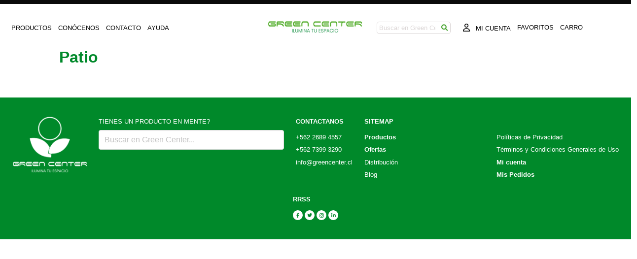

--- FILE ---
content_type: text/javascript
request_url: https://www.greencenter.cl/wp-content/themes/greencenter/inc/custom/vue/forms/datos_personales.js?v=1.1.26
body_size: 824
content:
/** FUNCIÓN CUANDO SE CAMBIA LA REGIÓN */
const datos_personales = {
    cambiarCiudad(event,inputCiudad){
        const input = document.querySelector("[name='"+inputCiudad+"']");
        const comunas = JSON.parse(document.querySelector("#comunas").value);
        const region = event.target.value;
        input.innerHTML = ""
        /** CREAR OPCION POR DEFECTO */
        var nuevaOpcion = document.createElement('option');
        nuevaOpcion.value = '';
        nuevaOpcion.text = 'Selecciona una Ciudad';
        input.add(nuevaOpcion);

        /** RECORRER COMUNAS Y AGREGAR EN EL INPUT */
        if(comunas[event.target.value]){
        comunas[event.target.value].forEach(comuna =>{
            var nuevaOpcion = document.createElement('option');
            nuevaOpcion.value = comuna;
            nuevaOpcion.text = comuna;

            input.add(nuevaOpcion);
        });
        }
    },
    async enviarFormulario(event){
        /** AGREGAR EFECTO CARGANDO A BOTÓN SUBMIT */
        $(event).find('.button-submit').addClass('is-loading');
        /** CREAR OBJECTO CON EL FORMULARIO */
        const formData = new FormData(event);
        /** LIMPIAR MENSAJE  */
        let divMensaje = $(event).find(".message-datos-personales");
        divMensaje.removeClass('is-success','is-danger');
        divMensaje.html('');
        /** ENVIAR FORMULARIO POR POST */
        await axios.post($(event).attr('action'),formData)
        .then(function (response) {
            /** AGREGAR CLASE A DIV DE MENSAJE Y AGREGAR MENSAJE DE RETORNO */
            divMensaje.addClass(response.data.tipo);
            divMensaje.html( '<div class="message-body">'+response.data.mensaje+'</div>');
        })
        .catch(function (error) {
            /** AGREGAR CLASE A DIV DE MENSAJE Y AGREGAR MENSAJE DE RETORNO */
            divMensaje.classList.add(response.data.tipo);
            divMensaje.innerHTML = '<div class="message-body">'+error.response.data.mensaje+'</div>';
        });
        /** QUITAR EFECTO CARGANDO */
        $(event).find('.button-submit').removeClass('is-loading');
    }
}
export default datos_personales;

--- FILE ---
content_type: text/javascript
request_url: https://www.greencenter.cl/wp-content/themes/greencenter/inc/custom/vue/componentes/carro/favoritos.js?v=1.1.26
body_size: 1741
content:

import useCarroStore from '../../store/store.js?v=1.1.26';
import imagen from '../producto/imagen.js?v=1.1.26';
import comprar from '../producto/comprar.js?v=1.1.26'
import precio from '../producto/precio.js?v=1.1.26'

export default {
    template:`
        <div class="modal-carro favoritos bg-gris3 " :class="{'active':toplayer_favorito_visible}" v-click-outside="clickoutside">
            <div class="columns is-mobile is-vcentered">
                <div class="column">
                    <h2 class="title">Favoritos</h2>
                </div>
                <div class="column is-narrow">
                    <a class="cerrar " @click.prevent="actualizarToplayerFavorito(false)"><i class="fa-solid fa-xmark fa-xl verde"></i></a>
                </div>
            </div>
            <div class="table-wrapper table-container " :class='{"is-loading-gc":cargando}'>
                <div class="loading-gc">
                    <div class="lds-dual-ring small" ></div>
                </div>
                <table class="table is-gc is-fullwidth bg-gris3">
                    <thead>
                        <tr>
                            <th></th>
                            <th>DESCRIPCIÓN</th>
                            <th class="has-text-centered">ESTADO</th>
                            <th class="has-text-centered">PRECIO</th>
                            <th></th>
                        </tr>
                    </thead>
                    <tbody>
                        <tr v-for="producto in productos" class="producto-favoritos producto">
                            <td>
                                <a :href="producto.permalink" class="image is-96x96" v-html="producto.imagen"></a>
                            </td>
                            <td class="nombre">
                                <b class="is-size-7">{{marca(producto.attributes)}}</b>
                                <div>
                                    <a :href="producto.permalink">
                                        {{producto.name}}
                                    </a>
                                </div>
                            </td>
                            <td class="has-text-centered estado">
                                <i class="fa-solid fa-circle-check verde fa-lg mr-1" v-if="producto.in_stock"></i>
                                <i class="fa-regular fa-circle-xmark fa-lg mr-1 gris" v-else></i>
                                Disponible
                            </td>
                            <td class="has-text-centered">
                                <precio :producto="producto"></precio>
                            </td>
                            <td class="has-text-centered accion">
                                <div class="columns is-vcentered is-mobile is-gapless">
                                    <div class="column mr-2">
                                        <a href="#" class=" is-inline-block eliminar-favorito" @click.prevent="quitarFavorito(producto.id)">
                                            <i class="fa-regular fa-circle-xmark verde_oscuro is-size-4"></i>
                                        </a>

                                    </div>

                                    <comprar :producto="producto" class="column"></comprar>
                                </div>
                            </td>
                        </tr>
                        <tr v-if="productos.length == 0">
                            <td colspan="3">No hay productos</td>
                        </tr>
                    </tbody>
                </table>
            </div>
        </div>
    `,
    components: {
        comprar,
        imagen,
        precio,
    },
    data: function () {
      return {
        cargando:false,
      }
    },
    mounted(){
        window.addEventListener("scroll", () => {
            this.cambiar_top_toplayer();
        });
        window.addEventListener("resize", () => {
            this.cambiar_top_toplayer();
        });
    },
    watch:{
        toplayer_favorito_visible(){
            this.cambiar_top_toplayer();
        }
    },
    computed: {
        ...Pinia.mapState(useCarroStore, ['usuario','toplayer_favorito_visible']),
        contador(){
           return (this.carro.items_count > 99 )? '99+':  this.carro.items_count;
        },
        productos(){
            return this.usuario?.favoritos ?? [];
        },
    },
    methods: {
        cambiar_top_toplayer(){
            let alto_admin_bar = 0;
            if(document.querySelector('#wpadminbar'))
                alto_admin_bar = document.querySelector('#wpadminbar').offsetHeight;

            const alto_cabecera = document.querySelector('header').offsetHeight;
            const modal_carro = document.querySelector('.modal-carro.favoritos');
            modal_carro.style.top = (alto_admin_bar+alto_cabecera)+'px';
        },
        clickoutside(){
            if(this.toplayer_favorito_visible){
                this.actualizarToplayerFavorito(false);
            }
        },
        ...Pinia.mapActions(useCarroStore, ['actualizarFavoritos','actualizarToplayerFavorito']),

        marca(attributes){
            const marca = Object.entries(attributes).find(attr =>{  return (attr[0] == 'pa_marca')});
            if(marca)
                return marca[1];
            return false;
        },
        /** FUNCIÓN QUE SOLICITA QUITAR EL PRODUCTO DE FAVORITOS Y LUEGO ACTUALIZA LISTADO EN EL STORE */
        async quitarFavorito(producto){
            const context = this;
            this.cargando = true;
            await axios.post('/wp-json/greencenter/quitar-favorito',{
            id: producto
            })
            .then(function (response) {
                if(response.data.code == 200)
                    context.actualizarFavoritos(response.data.data)
            })
            .catch(function (error) {
                console.log('Error: ' + error);
            });
            this.cargando = false;
        }

    },

  }

--- FILE ---
content_type: text/javascript
request_url: https://www.greencenter.cl/wp-content/themes/greencenter/inc/custom/vue/componentes/producto/tags.js?v=1.1.26
body_size: 416
content:

export default {
    props:['producto'],
    template: `
    <main>
        <span class="tag bg-gris has-text-white"  v-if="agotado">Agotado</span>
        <span class="tag bg-rojo has-text-white" v-if="producto.on_sale">{{porcentajeDescuento}}% Dcto</span>
        <span class="tag bg-gris has-text-white" v-if="ultimas">Últimas</span>
    </main>
    `,
    data: function () {
      return {
      }
    },
    created: async function(){

    },
    computed: {
        agotado(){
            return !this.producto.in_stock
        },
        porcentajeDescuento(){
          return Math.round(( (this.producto.regular_price-this.producto.sale_price)*100)/this.producto.regular_price);
        },
        ultimas(){
          if(
            this.producto.stock_quantity != null &&
            this.producto.low_stock_amount != '' &&
            this.producto.stock_quantity <= parseInt(this.producto.low_stock_amount)
            )
            return true;
          return false;
        }
    },
  }

--- FILE ---
content_type: text/javascript
request_url: https://www.greencenter.cl/wp-content/themes/greencenter/inc/custom/vue/componentes/carro/contador.js?v=1.1.26
body_size: 309
content:

import useCarroStore from '../../store/store.js?v=1.1.26';
export default {
    template:`
        <span class="icon">
            <i class="fa-solid fa-cart-shopping fa-lg"></i>
            <span class="tag  is-rounded"  v-if="contador">{{contador}}</span>
        </span>
    `,
    data: function () {
      return {
      }
    },
    computed: {
        ...Pinia.mapState(useCarroStore, ['carro']),
        contador(){
           return (this.carro.items_count > 99 )? '99+':  this.carro.items_count;
        }
    },
  }

--- FILE ---
content_type: text/javascript
request_url: https://www.greencenter.cl/wp-content/themes/greencenter/inc/custom/vue/init.js
body_size: 1411
content:

/** store pinia */
import useCarroStore from './store/store.js?v=1.1.26';
Vue.use(Pinia.PiniaVuePlugin);

/** configuración por defecto de axios */
axios.defaults.headers.common['X-WP-Nonce'] = dataWordpress.nonce;
axios.defaults.headers.common['Nonce'] = dataWordpress.woononce;


/** importar archivos y componentes */
import './directivas.js?v=1.1.26';
import  componente_datos_personales  from './forms/datos_personales.js?v=1.1.26';
import componente_producto from './componentes/producto/producto.js?v=1.1.26';
import componente_producto_horizontal_interior from './componentes/producto/producto-horizontal-interior.js?v=1.1.26';
import componente_toplayer_carro from './componentes/carro/toplayer-carro.js?v=1.1.26';
import componente_favoritos from './componentes/carro/favoritos.js?v=1.1.26';
import componente_contador_favoritos from './componentes/carro/contador-favoritos.js?v=1.1.26';
// import componente_checkout_carro from './componentes/carro/checkout.js?v=1.1.26';


import {
  componente_cambiar_password,
  componente_direccion,
  componente_nueva_direccion,
  componente_productos_oferta,
  componente_contador,
  componente_toplayer_producto,
  componente_productos,
  componente_productos_relacionados,
  componente_resumen_carro,
  componente_checkout_carro,

} from './imports.js?v=1.1.26';


var appVue = new Vue({
    el: '.app-vue',
    pinia: Pinia.createPinia(),
    components: {
      'productos-oferta': componente_productos_oferta,
      'nueva-direccion': componente_nueva_direccion,
      'direccion': componente_direccion,
      'cambiar-password': componente_cambiar_password,
      'toplayer_producto':componente_toplayer_producto,
      'contador':componente_contador,
      'producto':componente_producto,
      'productos':componente_productos,
      'producto-horizontal-interior':componente_producto_horizontal_interior,
      'productos-relacionados':componente_productos_relacionados,
      'toplayer-carro':componente_toplayer_carro,
      'resumen-carro':componente_resumen_carro,
      'checkout-carro':componente_checkout_carro,
      'favoritos':componente_favoritos,
      'contador-favorito':componente_contador_favoritos,
    },
    data: function () {
      return {
        mi_cuenta:{
          region:'',
          ciudades:'',
          ciudad:'',
        }
      }
    },
    async created(){
      /** OBTENER EL CARRO  */
      await this.obtenerCarro();


      /** FORMAT RUT */
      $('.rut').Rut({
        format_on: 'keyup'
      });

    },
    mounted() {
      this.actualziarUsuario(dataWordpress.usuario);
      const context = this;
      $("#FORM-VALIDATE-VUE").validate({
        // errorPlacement: function(){ return false; },
          errorClass : "help is-danger",
          highlight: function(element) {
              $(element).addClass('is-danger');
          },
          unhighlight: function(element) {
              $(element).removeClass('is-danger');
          },
          submitHandler: function(form,a){
            // return;
            // form.submit();

            context.enviarFormulario(form)

          }
      });
      /** TOMAR EVENTO SCROLL PARA DEFINIR SI SE DEBE FIJAR CABECERA DEL SITIO O NO */
      this.vueOnScroll();

    },
    computed: {
      ...Pinia.mapState(useCarroStore, ['usuario']),
      barra_notificacion(){
        return dataWordpress.barra_notificacion;
      },
    },
    methods: {
      ...Pinia.mapActions(useCarroStore, ['actualziarUsuario','actualizarCarro','actualizarCargando','obtenerCarro','actualizarToplayerCarro','actualizarToplayerFavorito']),
      ...componente_datos_personales,

      /** VERIFICAR EVENTO SCROLL Y DETERMINAR SI SE DEBE  FIJAR LA CABECERA O NO */
      vueOnScroll() {

        const refs_header = this.$refs.header;
        window.addEventListener("scroll", () => {
          var curr = window.scrollY;
          if(curr > refs_header.offsetHeight){
            refs_header.classList.add("fixed");
            document.body.classList.add("menu-fixed");
            document.body.style.paddingTop = refs_header.offsetHeight+'px';
          }else{
            document.body.classList.remove("menu-fixed");
            refs_header.classList.remove("fixed");
            document.body.style.paddingTop = 0;
          }
        });
      },



    },
})

--- FILE ---
content_type: text/javascript
request_url: https://www.greencenter.cl/wp-content/themes/greencenter/inc/custom/vue/componentes/producto/producto.js?v=1.1.26
body_size: 580
content:

import helpers from '../../utils/helpers.js?v=1.1.26';
import precio from './precio.js?v=1.1.26'
import tag from './tags.js?v=1.1.26'
import favorito from './favorito.js?v=1.1.26'
import comprar from './comprar.js?v=1.1.26'
import imagen from './imagen.js?v=1.1.26'
export default {
    props:['producto'],
    template: `
        <article class="producto h-100" >
            <div class="cabecera columns is-mobile">
                <div class="column tags ">
                    <tag :producto="producto"></tag>
                </div>
                <div class="column is-narrow">
                    <favorito :id="producto.id"></favorito>
                </div>
            </div>
            <imagen :producto="producto"></imagen>
            <div class="detalle">
                <h3 class="marca">{{marca}}</h3>

                <div class="descripcion nombre">
                    <a :href="producto.permalink"><p>{{producto.name}}</p></a>
                </div>

                <precio :producto="producto"></precio>

            </div>
            <div class="accion">
                <comprar :producto="producto"></comprar>
            </div>
        </article>

    `,
    components: {
        precio,
        tag,
        favorito,
        comprar,
        imagen,
    },
    data: function () {
      return {
      }
    },
    created: async function(){
    },
    methods: {
    },
    computed: {
        marca(){
            const marca = Object.entries(this.producto.attributes).find(attr =>{  return (attr[0] == 'pa_marca')});
            if(marca)
                return marca[1];
            return false;
        },

    },
  }

--- FILE ---
content_type: text/javascript
request_url: https://www.greencenter.cl/wp-content/themes/greencenter/inc/custom/vue/directivas.js?v=1.1.26
body_size: 224
content:

Vue.directive("click-outside", {
  bind(el, binding, vnode) {
    el.clickOutsideEvent = (event) => {
      if (!(el === event.target || el.contains(event.target))) {
        vnode.context[binding.expression](event);
      }
    };
    document.body.addEventListener("click", el.clickOutsideEvent);
  },
  unbind(el) {
    document.body.removeEventListener("click", el.clickOutsideEvent);
  },
});


--- FILE ---
content_type: text/javascript
request_url: https://www.greencenter.cl/wp-content/themes/greencenter/inc/custom/vue/componentes/producto/comprar.js?v=1.1.26
body_size: 786
content:

/** store pinia */
import useCarroStore from '../../store/store.js?v=1.1.26';
export default {
    props:['producto'],
    template: `
        <div>
            <button class="button comprar" @click.prevent="mostrarToplayer"  :class='{"is-loading":cargando }' :disabled=" agotado || !producto.is_purchasable ">
                <span class="texto">COMPRAR</span>
                <span class="texto-hover">AGREGAR CARRITO</span>

            </button>

            <article v-if="mensaje_error" class="message is-danger">
                <div class="message-body" v-html="mensaje_error">
                </div>
            </article>
        </div>
    `,
    data: function () {
      return {
        cargando:false,
        mensaje_error: false,
      }
    },
    mounted(){
    },
    computed: {
        ...Pinia.mapState(useCarroStore, ['carro']),
        agotado(){
            return !this.producto.in_stock
        }
    },
    methods: {
      ...Pinia.mapActions(useCarroStore, ['actualizarCarro','actualizarToplayer']),
      /** AGREGAR PRODUCTO AL CARRO DE COMPRAS */
      mostrarToplayer(){
        this.actualizarToplayer({
            activo:true,
            producto:this.producto,
        });
      },
      async agregarProductoCarro(){
        this.cargando = true;
        const context = this;

        await axios.post('/wp-json/wc/store/v1/cart/add-item',{
            id: context.producto.id,
            quantity:1
        })
        .then(function (response) {
            context.actualizarCarro(response.data);
            context.actualizarToplayer({
                activo:true,
                producto:context.producto,
            });
        })
        .catch(function (error) {
            context.mensaje_error = error.response.data.message;
            context.actualizarToplayer({
                activo:true,
                producto:context.producto,
                mensaje:{
                    tipo:'error',
                    texto: error.response.data.message,
                }
            });
        });
        this.cargando = false;
      }
    },
  }

--- FILE ---
content_type: text/javascript
request_url: https://www.greencenter.cl/wp-content/themes/greencenter/inc/custom/vue/componentes/producto/imagen.js?v=1.1.26
body_size: 368
content:

/** store pinia */
import useCarroStore from '../../store/store.js?v=1.1.26';
export default {
    props:['producto'],
    template: `
        <a :href="producto.permalink" class="imagen-producto">
          <div class="imagen imagen-principal" v-html="producto.imagen">
          </div>
          <div class="imagen imagen-over" v-if="producto.gallery.length > 0" v-html="producto.gallery[0].html">
          </div>
        </a>
    `,
    data: function () {
      return {
        cargando:false,
      }
    },
    beforeCreate(){

      $.fancybox.defaults.backFocus = false;
      $.fancybox.defaults.animationEffect   = false;
    },
    mounted(){
    },
    computed: {},
    methods: {
    }
  }

--- FILE ---
content_type: text/javascript
request_url: https://www.greencenter.cl/wp-content/themes/greencenter/inc/custom/vue/utils/helpers.js?v=1.1.26
body_size: 303
content:

export default {
    monedaChilena(valor){
        if(!valor)
            return valor;
        return new Intl.NumberFormat('es-CL', {currency: 'CLP', style: 'currency'}).format( parseInt(valor));
    },
    fechaFormateada(fecha,hora = true){
        var date = new Date(fecha);
        let opciones = {
            year: 'numeric',
            month: '2-digit',
            day: '2-digit',
        }
        if(hora){
            opciones.hour = '2-digit';
            opciones.minute = '2-digit';
            opciones.second = '2-digit';
        }
        return date.toLocaleString('es-Es', opciones);
    }
}

--- FILE ---
content_type: text/javascript
request_url: https://www.greencenter.cl/wp-content/themes/greencenter/inc/custom/vue/componentes/producto/favorito.js?v=1.1.26
body_size: 949
content:

/** store pinia */
import useCarroStore from '../../store/store.js?v=1.1.26';
export default {
    props:['id'],
    template: `
      <div v-if="usuario">
        <a href="#" class="icon-text is-size-5 active favorito" title="Agregar a favoritos" @click.prevent="administrarFavorito" v-if="!cargando">
            <span class="icon"><i class="fa-regular fa-heart fa-lg" :class="claseIcono"></i> </span>
        </a>

        <div v-if="cargando" class="has-text-centered mb-4" >
            <div class="lds-dual-ring small"></div>
        </div>
      </div>
    `,
    data: function () {
      return {
        cargando:false,
      }
    },
    mounted(){
    },
    computed: {
      ...Pinia.mapState(useCarroStore, ['usuario']),
      esFavorito(){
        const esFavorito = this.usuario.favoritos.find(favorito => favorito.id == this.id);
        return (esFavorito) ? true : false;
      },
      claseIcono(){
        return (this.esFavorito) ? 'fa-solid': 'fa-regular';
      }
    },
    methods: {
      ...Pinia.mapActions(useCarroStore, ['actualizarFavoritos']),
      /** VALIDA SI SE DEBE AGREGAR O QUITAR EL PRODUCTO DE FAVORITOS */
      async administrarFavorito(){
        this.cargando = true;
        /** SI NO ES FAVORITO  SE AGREGA, EN CASO CONTRARIO SE ELIMINA*/
        if(!this.esFavorito){
          await this.agregarFavorito();
        }else
          await this.quitarFavorito();

        this.cargando = false;
      },
      /** FUNCIÓN QUE HACE LA SOLICITUD DE AGREGAR PRODUCTO A LA API REST Y LUEGO ACTUALIZA LISTADO EN EL STORE*/
      async agregarFavorito(){
        const context = this;
        await axios.post('/wp-json/greencenter/agregar-favorito',{
          id: context.id
        })
        .then(function (response) {
            if(response.data.code == 200)
              context.actualizarFavoritos(response.data.data)
        })
        .catch(function (error) {
            console.log('Error: ' + error);
        });
      },
      /** FUNCIÓN QUE SOLICITA QUITAR EL PRODUCTO DE FAVORITOS Y LUEGO ACTUALIZA LISTADO EN EL STORE */
      async quitarFavorito(){
        const context = this;
        await axios.post('/wp-json/greencenter/quitar-favorito',{
          id: context.id
        })
        .then(function (response) {
            if(response.data.code == 200)
              context.actualizarFavoritos(response.data.data)
        })
        .catch(function (error) {
            console.log('Error: ' + error);
        });
      }
    },
  }

--- FILE ---
content_type: text/javascript
request_url: https://www.greencenter.cl/wp-content/themes/greencenter/inc/custom/vue/store/store.js?v=1.1.26
body_size: 827
content:

  export default Pinia.defineStore('carro', {
    state() {
      return {
        usuario: false, // USUARIO ACTUAL
        toplayer_carro_visible:false,
        toplayer_favorito_visible:false,
        cargando:false,
        carro:{
          items:[],
          totals:{
            total_fees:'0',
            total_item:'0',
            total_price:'0',
            total_shipping:'0',
            total_tax:'0',
          }
        },
        carro_tipo_documento:'Boleta',
        metodo_pago:'',
        toplayer_producto:{
          activo:false,
          producto:false,
          mensaje:{}
        }
      }
    },
    actions: {
      async obtenerCarro(){
        const context = this;
        context.actualizarCargando(true);
        await axios.get('/wp-json/wc/store/v1/cart')
        .then(function (response) {
            context.actualizarCarro(response.data);
        }).catch(function (error) {
          console.log(error);
        });
        context.actualizarCargando(false);

      },
      /** ACTUALIZAR LA INFORMACIÓN DEL USUARIO ACTUAL */
      actualziarUsuario(data){
        this.usuario = data;
      },

      actualizarFavoritos(data){
        this.usuario.favoritos = data;
      },
      /** AGREGAR UN PRODUCTO DEL LISTADO DE FAVORITOS DEL USUARIO */
      agregarProductoFavorito(id){
        let favoritos = this.usuario.favoritos;
        favoritos.push({product_id:id});
        this.usuario.favoritos = favoritos;
      },
      /** QUITAR UN PRODUCTO DEL LISTADO DE FAVORITOS DEL USUARIO */
      quitarProductoFavorito(id){
        let favoritos = this.usuario.favoritos;
        this.usuario.favoritos = favoritos.filter(favorito => favorito.product_id != id);
      },
      /** ACTUALIZAR CARRO DE COMPRAS */
      actualizarCarro(data){
        this.carro = data;
      },
      /** ACTUALIZAR ESTADO DEL CARRO */
      actualizarCargando(cargando){
        this.cargando = cargando;
      },
      /** ACTUALIZAR TOPLAYER DE PRODUCTO*/
      actualizarToplayer(data){
        this.toplayer_producto = data;
      },
      /** ACTUALIZAR TOPLAYER DE TOTAL CARRO*/
      actualizarToplayerCarro(data){
        this.toplayer_carro_visible = data;
      },
      /** ACTUALIZAR VISIBILIDAD TOPLAYER DE Favoritos*/
      actualizarToplayerFavorito(data){
        this.toplayer_favorito_visible = data;
      },

      /** ACTUALIZAR EL TIPO DE DOCUMENTO PARA EL CARRO ACTUAL */
      actualizarTipoDocumento(data){
        this.carro_tipo_documento = data;
      },
      /** ACTUALIZAR EL TIPO DE DOCUMENTO PARA EL CARRO ACTUAL */
      actualizarMetodoPago(data){
        this.metodo_pago = data;
      },

    }
})


--- FILE ---
content_type: text/javascript
request_url: https://www.greencenter.cl/wp-content/themes/greencenter/inc/custom/vue/componentes/carro/toplayer-carro.js?v=1.1.26
body_size: 1893
content:
import useCarroStore from '../../store/store.js?v=1.1.26';
import helpers from '../../utils/helpers.js?v=1.1.26';

export default {
    template: `
            <div class="modal-carro carro bg-gris3  columns is-flex-direction-column is-mobile " :class="{'active':toplayer_carro_visible}" v-click-outside="clickoutside">
                <div class="column is-narrow">

                    <div class="columns is-mobile is-vcentered titulo">
                        <div class="column">
                            <h2 class="title">Carro de Compra</h2>
                        </div>
                        <div class="column is-narrow">
                            <a class="cerrar " @click.prevent="actualizarToplayerCarro(false)"><i class="fa-solid fa-xmark fa-xl verde"></i></a>
                        </div>
                    </div>
                </div>
                <div class="productos column" :class='{"is-loading-gc":cargando}'>
                    <div class="loading-gc">
                        <div class="lds-dual-ring small" ></div>
                    </div>
                    <div class="producto producto-modal-carro" v-for="producto in carro.items">
                        <div class="columns is-mobile">
                            <div class="column is-narrow px-0">
                                <div class="image is-96x96" v-html="producto.imagen">
                                </div>
                            </div>
                            <div class="column ">
                                <div class="columns is-vcentered is-mobile">
                                    <div class="column">
                                        <strong>{{marca(producto.attributes)}}</strong><br>
                                        {{producto.name}}
                                    </div>
                                    <div class="column is-narrow">
                                        <a href="#" class="mb-2 is-inline-block" @click.prevent="quitarProductoCarro(producto.key)">
                                            <i class="fa-regular fa-circle-xmark verde_oscuro is-size-4"></i>
                                        </a>
                                    </div>
                                </div>
                                <div class="columns is-mobile  is-vcentered">
                                    <div class="column">
                                        <div class="cantidad">
                                            <button @click.prevent="actualizarProducto(producto.key,producto.quantity-1)">
                                                <i class="fa-solid fa-minus fa-xs"></i>
                                            </button>
                                            <input type="text" :value="producto.quantity">
                                            <button @click.prevent="actualizarProducto(producto.key,producto.quantity+1)">
                                                <i class="fa-solid fa-plus fa-xs"></i>
                                            </button>
                                        </div>
                                    </div>
                                    <div class="column is-narrow">
                                        <div class="precio">
                                            <span class="normal">
                                                <strong>{{moneda(producto.totals.line_total)}}</strong>
                                            </span>
                                        </div>
                                    </div>
                                </div>
                            </div>
                        </div>
                    </div>

                </div>
                <div class="column is-narrow">
                    <div class="totales">
                        <div class="subtotal">
                            <div class="columns  is-mobile item is-gapless mb-2">
                                <div class="column  nombre">
                                    SUBTOTAL
                                </div>
                                <div class="column  valor is-narrow">
                                    {{moneda(carro.totals.total_items)}}
                                </div>
                            </div>
                            <div class="columns is-mobile item is-gapless mb-2"  v-if="carro.totals.total_shipping">
                                <div class="column nombre ">
                                    DESPACHO
                                </div>
                                <div class="column valor is-narrow">
                                    {{moneda(carro.totals.total_shipping)}}
                                </div>
                            </div>
                            <div class="columns is-mobile item  is-gapless mb-2"   v-if="carro.totals.total_discount > 0">
                                <div class="column nombre ">
                                DESCUENTOS
                                </div>
                                <div class="column valor is-narrow">
                                    -{{moneda(carro.totals.total_discount)}}
                                </div>
                            </div>

                            <div class="columns is-mobile item  is-gapless mb-2">
                                <div class="column nombre ">
                                    TOTAL
                                </div>
                                <div class="column valor is-narrow">
                                    {{moneda(carro.totals.total_price)}}
                                </div>
                            </div>


                        </div>
                    </div>
                    <article class="message is-danger is-small"  v-if="mensaje_error">
                        <div class="message-body">
                            {{mensaje_error}}
                        </div>
                    </article>
                    <div class="acciones mt-4">
                        <a :href="urlCarro" class="button is-gc is-fullwidth is-block">PAGAR</a>
                    </div>
                </div>
            </div>


    `,
    data: function () {
      return {
        mensaje_error:'',
      }
    },
    mounted(){
        window.addEventListener("scroll", () => {
            this.cambiar_top_toplayer();
        });
        window.addEventListener("resize", () => {
            this.cambiar_top_toplayer();
        });
    },
    watch:{
        toplayer_carro_visible(){
            this.cambiar_top_toplayer();
        }
    },

    computed:{
        ...Pinia.mapState(useCarroStore, ['carro','cargando','toplayer_carro_visible']),
        urlCarro(){
            return dataWordpress.cart_url;
        }
    },

    methods: {
        cambiar_top_toplayer(){
            let alto_admin_bar = 0;
            if(document.querySelector('#wpadminbar'))
                alto_admin_bar = document.querySelector('#wpadminbar').offsetHeight;

            const alto_cabecera = document.querySelector('header').offsetHeight;
            const modal_carro = document.querySelector('.modal-carro');
            modal_carro.style.top = (alto_admin_bar+alto_cabecera)+'px';
        },
        clickoutside(){
            if(this.toplayer_carro_visible){
                this.actualizarToplayerCarro(false);
            }
        },
        ...Pinia.mapActions(useCarroStore, ['actualizarCarro','actualizarCargando','actualizarToplayerCarro']),
        moneda(valor){
            return helpers.monedaChilena(valor);
        },
        marca(attributes){
            const marca = Object.entries(attributes).find(attr =>{  return (attr[0] == 'pa_marca')});
            if(marca)
                return marca[1];
            return false;
        },
        /** AGREGAR PRODUCTO AL CARRO DE COMPRAS */
        async quitarProductoCarro(key){
            this.actualizarCargando(true);
            const context = this;

            await axios.post('/wp-json/wc/store/v1/cart/remove-item',{
                key: key,
            })
            .then(function (response) {
                context.actualizarCarro(response.data);
            })
            .catch(function (error) {
                context.mensaje_error = error.response.data.message;
                if(error.response.data.data.cart)
                context.actualizarCarro(error.response.data.data.cart);

            });
            this.actualizarCargando(false);
        },
        /** ACTUALIZAR PRODUCTO AL CARRO DE COMPRAS */
        async actualizarProducto(key,cantidad){
            if(cantidad <= 0)
                return false;

            this.actualizarCargando(true);
            const context = this;

            await axios.post('/wp-json/wc/store/v1/cart/update-item',{
                key: key,
                quantity: cantidad,
            })
            .then(function (response) {
                context.actualizarCarro(response.data);
            })
            .catch(function (error) {
                context.mensaje_error = error.response.data.message;
                if(error.response.data.data.cart)
                context.actualizarCarro(error.response.data.data.cart);

            });
            this.actualizarCargando(false);
        }
    }
  }

--- FILE ---
content_type: text/javascript
request_url: https://www.greencenter.cl/wp-content/themes/greencenter/inc/custom/vue/imports.js?v=1.1.26
body_size: 560
content:

/** importar archivos y componentes */
import toplayer_producto from './componentes/producto/toplayer.js?v=1.1.26';
import contador from './componentes/carro/contador.js?v=1.1.26';

/** CARGAR COMPONENTES EN BASE AL PATHNAME */
const {pathname} = window.location;
/** CARGAR COMPONENTE PARA CAMBIAR O ACTUALIZAR PASSWORD */
export const componente_cambiar_password = () => {
  if(pathname == '/mi-cuenta/actualizar-password/')
    return import('./componentes/mi-cuenta/cambiar-password.js?v=1.1.26');

  return false;
}
/** CARGAR COMPOENENTE PARA ADMINISTRAS LAS DIRECCIONES */
export const componente_direccion = () => {
  if(pathname == '/mi-cuenta/direcciones/')
    return import('./componentes/mi-cuenta/direccion.js?v=1.1.26');

  return false;
}
export const componente_nueva_direccion = () => {
  if(pathname == '/mi-cuenta/direcciones/')
    return import('./componentes/mi-cuenta/nueva-direccion.js?v=1.1.26');

  return false;
}

export const componente_productos_oferta = () => {
  const componente = document.querySelector('#componente-productos-oferta');
  if(componente)
    return import('./componentes/home/productos_oferta.js?v=1.1.26');

  return false;
}


export const componente_contador = () => {
      return import('./componentes/carro/contador.js?v=1.1.26');
}
export const componente_toplayer_producto = () => {
    return import('./componentes/producto/toplayer.js?v=1.1.26');
}

export const componente_productos = () => {
  const componente = document.querySelector('#componente-listado-productos');
  if(componente)
    return import('./componentes/productos/productos.js?v=1.1.26');

  return false;
}

export const componente_productos_relacionados = () => {
  const componente = document.querySelector('#componente-productos-relacionados');
  if(componente)
    return import('./componentes/productos/productos_relacionados.js?v=1.1.26');

  return false;
}


export const componente_resumen_carro = () => {
  const componente = document.querySelector('#resumen-carro');
  if(componente)
    return import('./componentes/carro/resumen-carro.js?v=1.1.26');

  return false;
}

export const componente_checkout_carro = () => {
  const componente = document.querySelector('#checkout-carro');
  if(componente)
    return import('./componentes/carro/checkout.js?v=1.1.26');

  return false;
}



--- FILE ---
content_type: text/javascript
request_url: https://www.greencenter.cl/wp-content/themes/greencenter/inc/custom/vue/componentes/carro/contador-favoritos.js?v=1.1.26
body_size: 311
content:

import useCarroStore from '../../store/store.js?v=1.1.26';
export default {
    template:`
        <span class="icon">
            <i class="fa-regular fa-heart fa-lg"></i>
            <span class="tag is-rounded" v-if="usuario">{{contador}}</span>
        </span>
    `,
    data: function () {
      return {
      }
    },
    computed: {
        ...Pinia.mapState(useCarroStore, ['usuario']),
        contador(){
           return (this.usuario.favoritos.length > 99 )? '99+':  this.usuario.favoritos.length;
        }
    },
  }

--- FILE ---
content_type: text/javascript
request_url: https://www.greencenter.cl/wp-content/themes/greencenter/inc/custom/vue/componentes/producto/imagen-galeria.js?v=1.1.26
body_size: 468
content:


export default {
    props:['producto'],
    template: `
        <div class="imagen galeria">
            <i class="fa-solid fa-magnifying-glass icono-zoom" v-if="producto.imagen_url"></i>
            <a v-if="producto.imagen_url" :href="producto.imagen_url" :data-fancybox="'galeria-producto-'+producto.id"  class="imagen" v-html="producto.imagen"></a>

            <div v-else   class="imagen" v-html="producto.imagen"></div>

            <div class="columns miniaturas is-centered is-mobile is-variable is-1" v-if="producto.gallery.length > 0">
                <div class="column is-narrow" v-for="galeria in producto.gallery">
                    <figure class="image is-64x64 galeria">
                        <a :href="galeria.url" :data-fancybox="'galeria-producto-'+producto.id" v-html="galeria.html">
                        </a>
                    </figure>
                </div>

            </div>
        </div>
    `,
    data: function () {
      return {
        cargando:false,
      }
    },
    beforeCreate(){

        $.fancybox.defaults.backFocus = false;
        $.fancybox.defaults.animationEffect   = false;
    },
    computed: {},
    methods: {
    }
  }

--- FILE ---
content_type: text/javascript
request_url: https://www.greencenter.cl/wp-content/themes/greencenter/inc/custom/vue/componentes/producto/producto-horizontal-interior.js?v=1.1.26
body_size: 1560
content:

import helpers from '../../utils/helpers.js?v=1.1.26';
import useCarroStore from '../../store/store.js?v=1.1.26';
import precio from './precio.js?v=1.1.26'
import tag from './tags.js?v=1.1.26'
import favorito from './favorito.js?v=1.1.26'
import comprar from './comprar.js?v=1.1.26'
import imagenGaleria from './imagen-galeria.js?v=1.1.26'

export default {
    props:['producto'],
    template: `
    <div>
        <article class="producto horizontal">
            <div class="columns pt-0">
                <div class="column is-5 column-imagen">
                    <div class="cabecera columns is-mobile">
                        <div class="column tags ">
                            <tag :producto="producto"></tag>
                        </div>
                        <div class="column is-narrow">
                            <favorito :id="producto.id"></favorito>
                        </div>
                    </div>
                    <imagenGaleria :producto="producto" ></imagenGaleria>
                </div>
                <div class="column">
                    <div class="detalle">
                        <h3>{{marca}}</h3>
                        <div class="descripcion">
                            <p>{{producto.name}}</p>
                            <p class="verde_oscuro mt-2 is-size-7"><strong>SKU {{producto.sku}}</strong></p>
                        </div>
                        <div class="columns is-vcentered mb-0 ">
                            <div class="column pb-0">
                                <precio :producto="producto"></precio>
                            </div>
                            <div class="column is-narrow pb-0" v-if="producto.acf?.ficha_tecnica">
                                <a :href="producto.acf.ficha_tecnica" target="_blank" class="button is-gc is-small">Descargar Ficha Técnica <i class="fa-regular fa-file-lines ml-1"></i></a>
                            </div>
                        </div>
                        <hr>
                        <div v-if="producto.description">
                            <div class="content is-size-7" v-html="producto.description"></div>
                            <hr>
                        </div>
                    </div>
                    <div class="columns is-vcentered">
                        <div class="column is-narrow">
                            <div class="cantidad">
                                <button @click.prevent="disminuirCantidad">
                                    <i class="fa-solid fa-minus fa-xs"></i>
                                </button>
                                <input class="input" type="text" placeholder="Cantidad" v-model="cantidad" readonly>
                                <button @click.prevent="aumentarCantidad">
                                    <i class="fa-solid fa-plus fa-xs"></i>
                                </button>
                            </div>
                        </div>
                        <div class="column">
                            <div class="accion">
                                <a :href="producto.permalink" class="button " @click.prevent="agregarProductoCarro" :class='{"is-loading":cargando }' :disabled=" agotado || !producto.is_purchasable ">AGREGAR AL CARRITO</a>
                            </div>
                        </div>
                    </div>
                    <article class="message is-danger is-small mt-2" v-if="mensaje_error">
                        <div class="message-body" v-html="mensaje_error">
                        </div>
                    </article>
                </div>
            </div>

        </article>

    </div>
        <!-- <article class="producto h-100" >
            <div class="cabecera columns is-mobile">
                <div class="column tags ">
                    <tag :producto="producto"></tag>
                </div>
                <div class="column is-narrow">
                    <favorito :id="producto.id"></favorito>
                </div>
            </div>
            <imagen :producto="producto"></imagen>
            <div class="detalle">
                <h3 class="marca">{{marca}}</h3>

                <div class="descripcion nombre">
                    <a :href="producto.permalink"><p>{{producto.name}}</p></a>
                </div>

                <precio :producto="producto"></precio>

            </div>
            <div class="accion">
                <comprar :producto="producto"></comprar>
            </div>
        </article> -->

    `,
    components: {
        precio,
        tag,
        favorito,
        comprar,
        imagenGaleria,
    },
    data: function () {
      return {
        cargando:false,
        mensaje_error: false,
        cantidad:1,
      }
    },
    created: async function(){
    },
    methods: {
        ...Pinia.mapActions(useCarroStore, ['actualizarCarro','actualizarToplayer','actualizarToplayerCarro']),
        aumentarCantidad(){
            if(this.producto.stock_quantity){
                if(this.cantidad < this.producto.stock_quantity)
                    this.cantidad++;
            }else if(this.producto.in_stock){
                this.cantidad++;
            }
        },
        disminuirCantidad(){
            if(this.cantidad > 1)
                this.cantidad--;
        },
        async agregarProductoCarro(){
            this.cargando = true;
            this.mensaje_error = false;
            const context = this;

            await axios.post('/wp-json/wc/store/v1/cart/add-item',{
                id: context.producto.id,
                quantity:this.cantidad
            })
            .then(function (response) {
                context.actualizarCarro(response.data);
                context.actualizarToplayerCarro(true);
            })
            .catch(function (error) {
                context.mensaje_error = error.response.data.message;
            });
            this.cargando = false;
          }
    },
    computed: {
        marca(){
            const marca = Object.entries(this.producto.attributes).find(attr =>{  return (attr[0] == 'pa_marca')});
            if(marca)
                return marca[1];
            return false;
        },
        agotado(){
            return !this.producto.in_stock
        }

    },
  }

--- FILE ---
content_type: text/javascript
request_url: https://www.greencenter.cl/wp-content/themes/greencenter/inc/custom/vue/componentes/producto/precio.js?v=1.1.26
body_size: 314
content:

import helpers from '../../utils/helpers.js?v=1.1.26';
export default {
    props:['producto'],
    template: `
        <div class="precio">
                <span class="oferta" v-if="producto.on_sale">
                    {{moneda(producto.sale_price)}}
                </span>
                <span class="normal">
                    {{producto.regular_price ? moneda(producto.regular_price) : '-'}}
                </span>
            </div>
        </div>

    `,
    data: function () {
      return {
      }
    },
    created: async function(){

    },
    methods: {
        moneda(valor){
            return helpers.monedaChilena(valor)
        }
    },
  }

--- FILE ---
content_type: text/javascript
request_url: https://www.greencenter.cl/wp-content/themes/greencenter/inc/custom/vue/componentes/producto/toplayer.js?v=1.1.26
body_size: 1765
content:

import useCarroStore from '../../store/store.js?v=1.1.26';
import precio from './precio.js?v=1.1.26'
import tag from './tags.js?v=1.1.26'
import favorito from './favorito.js?v=1.1.26'
import comprar from './comprar.js?v=1.1.26'
import imagen from './imagen.js?v=1.1.26'
import productosRelacionados from '../productos/productos_relacionados.js?v=1.1.26'
export default {
    template:`
        <div class="modal modal-producto" :class="{'is-active':toplayer_producto.activo}" v-if="toplayer_producto.activo">
            <div class="modal-background"  @click.prevent="cerrarToplayer"></div>
            <div class="modal-card card">
                <section class="modal-card-body">
                    <button class="btn-cerrar" @click.prevent="cerrarToplayer">
                        <span class="icon">
                            <i class="fa-solid fa-xmark fa-xl"></i>
                        </span>
                    </button>
                    <article class="producto horizontal">
                        <div class="columns pt-0">
                            <div class="column is-5 column-imagen">
                                <div class="cabecera columns is-mobile">
                                    <div class="column tags ">
                                        <tag :producto="producto"></tag>
                                    </div>
                                    <div class="column is-narrow">
                                        <favorito :id="producto.id"></favorito>
                                    </div>
                                </div>
                                <imagen :producto="producto" ></imagen>
                            </div>
                            <div class="column">
                                <div class="detalle">
                                    <h3>{{marca}}</h3>
                                    <div class="descripcion">
                                        <p>{{producto.name}}</p>
                                        <p class="verde_oscuro mt-2 is-size-7"><strong>SKU {{producto.sku}}</strong></p>
                                    </div>
                                    <div class="columns is-vcentered mb-0 ">
                                        <div class="column pb-0">
                                            <precio :producto="producto"></precio>
                                        </div>
                                        <div class="column is-narrow pb-0" v-if="producto.acf?.ficha_tecnica">
                                            <a :href="producto.acf.ficha_tecnica" target="_blank" class="button is-gc is-small">Descargar Ficha Técnica <i class="fa-regular fa-file-lines ml-1"></i></a>
                                        </div>
                                    </div>
                                    <hr>
                                    <div v-if="producto.description">
                                        <div class="content is-size-7" v-html="producto.description"></div>
                                        <hr>
                                    </div>
                                </div>
                                <div class="columns is-vcentered">
                                    <div class="column is-narrow">
                                        <div class="cantidad">
                                            <button @click.prevent="disminuirCantidad">
                                                <i class="fa-solid fa-minus fa-xs"></i>
                                            </button>
                                            <input class="input" type="text" placeholder="Cantidad" v-model="cantidad" readonly>
                                            <button @click.prevent="aumentarCantidad">
                                                <i class="fa-solid fa-plus fa-xs"></i>
                                            </button>
                                        </div>
                                    </div>
                                    <div class="column">
                                        <div class="accion">
                                            <a :href="producto.permalink" class="button " @click.prevent="agregarProductoCarro" :class='{"is-loading":cargando }' :disabled=" agotado || !producto.is_purchasable ">AGREGAR AL CARRITO</a>
                                        </div>
                                    </div>
                                </div>
                                <article class="message is-danger is-small mt-2" v-if="mensaje_error">
                                    <div class="message-body" v-html="mensaje_error">
                                    </div>
                                </article>
                            </div>
                        </div>

                    </article>
                    <productosRelacionados :categorias="producto.category_ids" :id="producto.id"></productosRelacionados>
                </section>
            </div>
        </div>
    `,
    components: {
        precio,
        tag,
        favorito,
        comprar,
        imagen,
        productosRelacionados,
    },
    data: function () {
      return {
        cargando:false,
        mensaje_error: false,
        cantidad:1,
      }
    },
    mounted: function(){
        this.actualizarToplayerCarro(false);
    },
    watch:{
        "toplayer_producto.activo"(){
            this.mensaje_error = false;
            this.cantidad = 1;
        }
    },
    methods: {
        ...Pinia.mapActions(useCarroStore, ['actualizarCarro','actualizarToplayer','actualizarToplayerCarro']),
        aumentarCantidad(){
            if(this.producto.stock_quantity){
                if(this.cantidad < this.producto.stock_quantity)
                    this.cantidad++;
            }else if(this.producto.in_stock){
                this.cantidad++;
            }
        },
        disminuirCantidad(){
            if(this.cantidad > 1)
                this.cantidad--;
        },
        cerrarToplayer(){
            this.actualizarToplayer({
                activo:false,
                producto:false,
                mensaje:{}
            });
        },
        async agregarProductoCarro(){
            this.cargando = true;
            const context = this;

            await axios.post('/wp-json/wc/store/v1/cart/add-item',{
                id: context.producto.id,
                quantity:this.cantidad
            })
            .then(function (response) {
                context.actualizarCarro(response.data);
                context.actualizarToplayer({
                    activo:false,
                    producto:false,
                    mensaje:{}
                });
                context.actualizarToplayerCarro(true);
            })
            .catch(function (error) {
                context.mensaje_error = error.response.data.message;
                context.actualizarToplayer({
                    activo:true,
                    producto:context.producto,
                    mensaje:{
                        tipo:'error',
                        texto: error.response.data.message,
                    }
                });
            });
            this.cargando = false;
          }
    },
    computed: {
        ...Pinia.mapState(useCarroStore, ['toplayer_producto']),
        producto(){
           return this.toplayer_producto.producto;
        },
        agotado(){
            return !this.producto.in_stock
        },
        marca(){
            const marca = Object.entries(this.producto.attributes).find(attr =>{  return (attr[0] == 'pa_marca')});
            if(marca)
                return marca[1];
            return false;
        },

    },
  }

--- FILE ---
content_type: text/javascript
request_url: https://www.greencenter.cl/wp-content/themes/greencenter/inc/custom/vue/componentes/productos/productos_relacionados.js?v=1.1.26
body_size: 1077
content:

import producto from '../producto/producto.js?v=1.1.26';

export default {
    props:{
        categorias:{default:''},
        id_producto:{default:''},
        upsell_ids:{default:''},
        columns:{default:3}
    },
    template: `
        <div class="productos-relacionados mt-5">
            <h4 class="title border-bottom">PRODUCTOS RELACIONADOS</h4>
            <div class="listado px-6">
                <div  v-if="!cargando" class="slider-productos-relacionados" ref="slider">
                    <div class="item-slider px-1"  v-for="producto in productos" :key="producto.id">
                        <producto :producto="producto"></producto>
                    </div>
                </div>
                <div v-if="cargando" class="has-text-centered mb-4" >
                    <div class="lds-dual-ring "></div>
                </div>
            </div>
        </div>

    `,
    data: function () {
      return {
        cargando:true,
        productos: [],
      }
    },
    components: {
        'producto': producto,
    },
    async created(){
      await this.obtenerProductosRelacionados();
    },
    updated (){
        const slider = $(this.$refs.slider).slick({
            infinite: true,
            slidesToShow: this.columns,
            prevArrow: '<button type="button" class="slick-prev slick-prev"><i class="fa-solid fa-chevron-left"></i></button>',
            nextArrow: '<button type="button" class="slick-next"><i class="fa-solid fa-chevron-right"></i></button>',
            responsive: [
                {
                breakpoint: 600,
                settings: {
                    slidesToShow: 2,
                }
                },
                {
                breakpoint: 500,
                settings: {
                    slidesToShow: 1,
                }
                }
                // You can unslick at a given breakpoint now by adding:
                // settings: "unslick"
                // instead of a settings object
            ]
        });
    },
    methods: {
        async obtenerProductosRelacionados(){
            const context = this;
            const config = {
                headers:{
                    Authorization: dataWordpress.token,
                }
            };

            let filtros = {
                page:1,
                per_page:100,
                orderby:'rand',
                exclude:context.id_producto,
                status:'publish',
            };
            if(context.upsell_ids.length > 0){
                filtros.include = context.upsell_ids
            }else{
                filtros.per_page = 10
                filtros.category = context.categorias
            }

            await axios.get(
                '/wp-json/wc/v3/products?'+ (new URLSearchParams(filtros).toString()),
                config
            )
            .then(function (response) {
                context.productos = response.data;
            })
            .catch(function (error) {
                console.log('Error: ' + error);
            });
            this.cargando = false;
        }
    }
  }